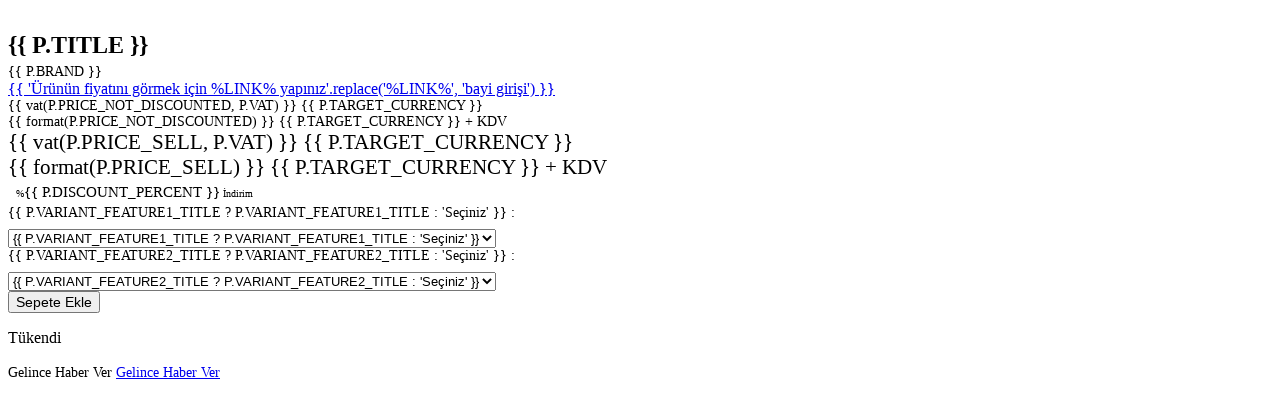

--- FILE ---
content_type: text/html; charset=UTF-8
request_url: https://www.ahiskayayinevi.com/srv/service/content-v5/sub-folder/3/1004/quick-view/17650/2ae30505fd180ed896fc631bd74ce0694cd4552556b407b94c478cf68b59449b949fce943fbdf9bffe342654d56adc43
body_size: 3561
content:
<div id="quick-view-1004-default" ><div id="product-quick-view" class="col-12" v-cloak>
    <div class="row my-1">
        <div id="product-left" class="col-12 col-sm-7 py-1">
            <div class="w-100 position-relative product-detail-images">
                <a href="javascript:void(0);" :data-id="P.ID" data-toggle="tooltip" data-title="Beğen" class="d-flex add-favourite-btn">
                    <i class="ti-heart-o"></i>
                </a>
                <div :id="'quick-view-swiper-' + P.ID" class="swiper-container mb-1">
                    <div class="swiper-wrapper" :id="'quick-view-gallery-' + P.ID">
                        <a class="swiper-slide slide-item" :data-id="IMAGE.VARIANT_TYPE_ID" :href="IMAGE.BIG" v-for="IMAGE in P.IMAGE_LIST">
                            <div class="image-wrapper">
                                <figure class="image-inner">
                                    <img :src="IMAGE.MEDIUM" :alt="P.TITLE" class="border-round">
                                </figure>
                            </div>
                        </a>
                    </div>
                </div>
                <div :id="'quick-view-pagination-' + P.ID" class="swiper-pagination"></div>
            </div>
        </div>
        <div id="product-right" class="col-12 col-sm-5 py-1">
            <div class="w-100 py-1 border-bottom border-light">
                <h1 class="product-title fw-bold">{{ P.TITLE }}</h1>
                <div class="d-flex product-brand" v-if="P.BRAND != ''">
                    <a :href="P.BRAND_URL" class="text-gray">{{ P.BRAND }}</a>
                </div>
            </div>
            <div class="w-100 py-1 border-bottom border-light" v-if="P.SHOW_VENDOR == 1 && P.IS_DISPLAY_PRODUCT == 1">
                <a href="/bayi-girisi-sayfasi">{{ 'Ürünün fiyatını görmek için %LINK% yapınız'.replace('%LINK%', 'bayi girişi') }}</a>
            </div>
            <div class="w-100 py-1 border-bottom border-light" v-if="P.IS_DISPLAY_PRODUCT == 0">
                <div class="d-flex align-items-center">
                    <div class="price-wrapper">
                        <div class="text-delete text-light fw-light product-discounted-price" :class="P.IS_DISCOUNT_ACTIVE != 1 ? 'd-none':''" :data-old="P.PRICE_BUY" v-if="P.IS_DISPLAY_DISCOUNTED_ACTIVE == 1">
                            <div v-if="P.DISPLAY_VAT == 1">
                                <span class="product-price-not-discounted">{{ vat(P.PRICE_NOT_DISCOUNTED, P.VAT) }}</span> {{ P.TARGET_CURRENCY }}
                            </div>
                            <div v-else>
                                <span class="product-price-not-discounted-not-vat">{{ format(P.PRICE_NOT_DISCOUNTED) }}</span> {{ P.TARGET_CURRENCY }} + KDV
                            </div>
                        </div>
                        <div class="product-current-price" :data-old="P.BUY">
                            <div v-if="P.DISPLAY_VAT == 1">
                                <span class="fw-black product-price">{{ vat(P.PRICE_SELL, P.VAT) }}</span> {{ P.TARGET_CURRENCY }}
                            </div>
                            <div v-else>
                                <span class="fw-black product-price-not-vat">{{ format(P.PRICE_SELL) }}</span> {{ P.TARGET_CURRENCY }} + KDV
                            </div>
                        </div>
                    </div>
                    <div class="ml-1 bg-primary text-white border-round discounted-badge" :class="P.DISCOUNT_PERCENT <= 0 ? 'd-none':''" v-if="P.IS_DISPLAY_DISCOUNTED_ACTIVE == 1">
                        %<span class="fw-black product-discount">{{ P.DISCOUNT_PERCENT }}</span>&nbsp;İndirim
                    </div>
                </div>
            </div>
            <div class="w-100" v-if="P.IS_DISPLAY_PRODUCT == 0">
                <input type="hidden" :name="'subProQuick' + P.ID" :id="'subProQuick' + P.ID" value="0" />
                <input type="hidden" :name="'ProductCountQuick' + P.ID" :id="'ProductCountQuick' + P.ID" :min="P.MIN_ORDER_COUNT" :step="P.STOCK_INCREMENT" :value="P.MIN_ORDER_COUNT">
                <div class="w-100 pt-1 position-relative popover-wrapper" v-if="P.HAS_VARIANT == 1">
                    <div class="variant-overlay" :data-id="P.ID"></div>
                    <div class="w-100 variant-wrapper" :data-product="P.ID">
                        <div class="row">
                            <div class="col-12 sub-product-list mb-1" v-if="P.VARIANT_FEATURE1_LIST.length > 0">
                                <div class="w-100 sub-one">
                                    <div class="w-100 fw-bold sub-title">
                                        {{ P.VARIANT_FEATURE1_TITLE ? P.VARIANT_FEATURE1_TITLE : 'Seçiniz' }} : <span id="sub-one-select"></span>
                                    </div>
                                    <select class="form-control form-control-md sub-select-item" data-group-id="1" data-toggle="variant">
                                        <option value="0" :data-pid="P.ID" data-title="" class="opt-title"> {{ P.VARIANT_FEATURE1_TITLE ? P.VARIANT_FEATURE1_TITLE : 'Seçiniz' }}</option>
                                        <option :value="SUB.TYPE_ID"
                                            :data-id="SUB.TYPE_ID"
                                            :data-subproduct-id="SUB.ID"
                                            :data-pid="P.ID"
                                            :data-type="SUB.TYPE"
                                            :data-code="SUB.CODE"
                                            :data-price="SUB.PRICE"
                                            :data-stock="SUB.STOCK"
                                            :data-barcode="SUB.BARCODE"
                                            :data-mop="SUB.MONEY_ORDER_PERCENT"
                                            :data-vat="SUB.VAT"
                                            :data-not-discounted="SUB.PRICE_NOT_DISCOUNTED"
                                            :data-target="'Quick' + P.ID"
                                            :class="{ 'selected' : SUB.TYPE_ID == P.VARIANT_FEATURE1_SELECTED, 'passive' : SUB.IN_STOCK == false }" 
                                            v-for="(SUB, index) in P.VARIANT_FEATURE1_LIST"
                                            :selected="SUB.TYPE_ID == P.VARIANT_FEATURE1_SELECTED">{{ SUB.TYPE }}</option>
                                    </select>
                                </div>
                            </div>
                            <div class="col-12 sub-product-list mb-1" v-if="P.VARIANT_FEATURE2_LIST.length > 0">
                                <div class="w-100 sub-two">
                                    <div class="w-100 fw-bold sub-title">
                                        {{ P.VARIANT_FEATURE2_TITLE ? P.VARIANT_FEATURE2_TITLE : 'Seçiniz' }} : <span id="sub-two-select"></span>
                                    </div>
                                    <select class="form-control form-control-md sub-select-item" data-group-id="2" data-toggle="variant">
                                        <option value="0" :data-pid="P.ID" data-title="" class="opt-title"> {{ P.VARIANT_FEATURE2_TITLE ? P.VARIANT_FEATURE2_TITLE : 'Seçiniz' }}</option>
                                        <option :value="SUB.TYPE_ID"
                                            :data-id="SUB.TYPE_ID"
                                            :data-subproduct-id="SUB.ID"
                                            :data-pid="P.ID"
                                            :data-type="SUB.TYPE"
                                            :data-code="SUB.CODE"
                                            :data-price="SUB.PRICE"
                                            :data-stock="SUB.STOCK"
                                            :data-barcode="SUB.BARCODE"
                                            :data-mop="SUB.MONEY_ORDER_PERCENT"
                                            :data-vat="SUB.VAT"
                                            :data-not-discounted="SUB.PRICE_NOT_DISCOUNTED"
                                            :data-target="'Quick' + P.ID"
                                            :class="{ 'selected' : SUB.TYPE_ID == P.VARIANT_FEATURE2_SELECTED, 'passive' : SUB.IN_STOCK == false }" 
                                            v-for="(SUB, index) in P.VARIANT_FEATURE2_LIST"
                                            :selected="SUB.TYPE_ID == P.VARIANT_FEATURE2_SELECTED">{{ SUB.TYPE }}</option>
                                    </select>
                                </div>
                            </div>
                        </div>
                    </div>
                </div>
                <div class="w-100 pt-1 in-stock-available" :class="{ 'd-none' : P.STOCK < 1 && NEGATIVE_STOCK == 0 && P.HAS_VARIANT == false }">
                    <button id="addToCartBtn" class="w-100 btn btn-primary text-uppercase fw-bold" @click="addToCart(P.ID, 'subProQuick' + P.ID, 'ProductCountQuick' + P.ID)">
                        Sepete Ekle
                    </button>
                </div>
                <div class="w-100 pt-1 out-stock-available" :class="{ 'd-none' : !(P.STOCK < 1 && NEGATIVE_STOCK == 0 && P.HAS_VARIANT == false) }">
                    <p class="text-center fw-bold text-gray">Tükendi</p>
                    <a id="stockAlarmBtn" :href="'/srv/service/content-v5/sub-folder/3/1004/stock-alarm/?product=' + P.ID + '&variant=' + P.VARIANT_ID" class="btn btn-dark w-100 fw-bold popupwin" data-type="stock"
                        v-if="IS_MEMBER_LOGGED_IN == true">Gelince Haber Ver</a>
                    <a id="stockAlarmBtn" href="/srv/service/content-v5/sub-folder/5/1006/popup-login" class="btn btn-dark w-100 fw-bold popupwin" v-else>Gelince Haber Ver</a>
                </div>
            </div>
        </div>
    </div>
</div>

<script>
    let DATA = {};
    try {
        DATA = {"P":{"ID":17650},"ASSETS":"https:\/\/www.ahiskayayinevi.com\/theme\/v5-sahaf\/assets","LANGUAGE":"tr","TARGET_CURRENCY":"TL","CUSTOMER":{"ID":0,"FIRSTNAME":"","LASTNAME":"","EMAIL":"","CITY":"","TOWN":"","GSM":"","PHONE":"","COMPANY":""},"GET_P1":"17650","GET_P2":"2ae30505fd180ed896fc631bd74ce0694cd4552556b407b94c478cf68b59449b949fce943fbdf9bffe342654d56adc43","SETTING":{"DISPLAY_TITLE":"1","DISPLAY_PREV_NEXT_PRODUCT":"0","IMAGE_RATIO":"0","RELATED_PRODUCT_NUMBER":1,"GOOGLE_RECAPTCHA":{"CLIENT_KEY":"","ACTIVE":false}},"CSRF_TOKEN":""};
    } catch (ex) {
        DATA = {}
    }

    const productQuickView = {
        data() {
            return {
                P: DATA.P,
                TARGET_CURRENCY: DATA.TARGET_CURRENCY,
                IS_MEMBER_LOGGED_IN: MEMBER_INFO > 0,
                NEGATIVE_STOCK : SETTINGS.NEGATIVE_STOCK
            }
        },
        methods: {
            format(p) {
                return T.format(p);
            },
            vat(p, vat) {
                return T.vat(p, vat);
            },
            addToCart(pid, sub, count) {
                addToCart(pid, document.getElementById(sub).value, document.getElementById(count).value);
            },
        },
        mounted() {
            const self = this;
            const P = self.P;
            setTimeout(() => {
                initComponents();
                favouriteProducts.set();

                var slide = new Swiper(`#quick-view-swiper-${P.ID}`, {
                    pagination: {
                        el: `#quick-view-pagination-${P.ID}`,
                        clickable: true
                    },
                });
    
                const variantTitle = () => {
                    const selecteds = T('.sub-product-list .selected');
                    Array.from(selecteds).forEach(item => {
                        const wrapper = item.closest('.sub-one') ? 'sub-one' : 'sub-two';
                        const title = item.dataset.type;
                        T(`#${wrapper}-select`).text(title);
                    });
                };
    
                Array.from(T('.sub-product-list a, .sub-product-list select')).forEach(element => {
                    let event = 'click';
                    if(element.nodeName == 'SELECT') event = 'change';
    
                    T(element).on(event, () => { variantTitle(); });
                });
                variantTitle();
    
                const gallery = T(`#quick-view-gallery-${P.ID}`);
                const productGallery = (filter = null) => {
                    lightGallery(gallery[0], {
                        actualSize : false,
                        download : false,
                        thumbnail: true,
                        animateThumb: false,
                        showThumbByDefault: true,
                        thumbWidth : 60,
                        selector: filter == null || T(filter).length == 0 ? '' : filter
                    });
                };
                if (gallery.length > 0) productGallery();
    
                const subOne = T('#product-quick-view #product-right .sub-one')[0];
                if (subOne) {
                    const selected = subOne.querySelector('.selected');
                    if (selected) {
                        slideChange(selected);
                        filterGallery(selected);
                    }
                
                    const subEvents = subOne.querySelectorAll('a, select');
                    Array.from(subEvents).forEach(element => {
                        const event = element.nodeName == 'SELECT' ? 'change' : 'click';            
                        T(element).on(event, () => {
                            const sub = element.nodeName == 'SELECT' ? element.options[element.options.selectedIndex] : element;
                            slideChange(sub);
                            filterGallery(sub);
                         });
                    });
                
                    function slideToggle(slide) {
                        slide.forEach(() => {
                            T(slide).show();
                            T(slide).addClass('swiper-slide');
                        });
                    }
                
                    function slideChange(sub) {
                        const wrapItem = T('.product-detail-images')[0],
                              slideItem = wrapItem.querySelectorAll('.slide-item');
                        T(slideItem).hide();
                        T(slideItem).removeClass('swiper-slide', 'swiper-slide-active', 'swiper-slide-next');
                
                        const defaultSlides = wrapItem.querySelectorAll('.slide-item[data-id="0"]');
                        const activeSlides = wrapItem.querySelectorAll(`.slide-item[data-id="${sub.dataset.id}"]`);
                
                        if (activeSlides.length > 0) { 
                            slideToggle(activeSlides); 
                        } else if (defaultSlides.length > 0) { 
                            slideToggle(defaultSlides); 
                        } else { 
                            slideToggle(slideItem); 
                        }
                
                        slide.slideTo(0, false,false);
                        slide.update();
                    }
                
                    function filterGallery(sub) {
                        if (gallery.length > 0) {
                            const filter = `.slide-item[data-id="${sub.dataset.id}"]`;
                            window.lgData[gallery[0].getAttribute('lg-uid')].prevScrollTop = window.pageYOffset;
                            window.lgData[gallery[0].getAttribute("lg-uid")].destroy(true);
                            productGallery(filter);
                        }
                    }
                }
                for(let i=0; i < callbacks.product.quickView.open.length; i++){
                    if(typeof callbacks.product.quickView.open[i] === 'function'){
                        try {
                            callbacks.product.quickView.open[i]?.(P);
                        } catch (error) { console.log(`Product Quickview Open Callback Error => ${error}`); }
                    }
                }
            }, 150);
        }
    };
    Vue.createApp(productQuickView).mount('#product-quick-view');
</script>
<link rel="stylesheet" property="stylesheet" type="text/css" href="https://www.ahiskayayinevi.com/theme/v5-sahaf/block/product-detail/css/quick-view/default.css"/></div>

--- FILE ---
content_type: text/css
request_url: https://www.ahiskayayinevi.com/theme/v5-sahaf/block/product-detail/css/quick-view/default.css
body_size: 206
content:
#quick-view-1004-default .add-favourite-btn {
  position: absolute;
  right: 15px;
  top: 15px;
  z-index: 2;
  font-size: 21px;
  line-height: 1;
  color: var(--text-body); }
  #quick-view-1004-default .add-favourite-btn:hover, #quick-view-1004-default .add-favourite-btn.fav-added {
    color: var(--text-primary); }
#quick-view-1004-default .swiper-pagination {
  width: 100%;
  text-align: center;
  font-size: 0; }
  #quick-view-1004-default .swiper-pagination-bullet {
    background-color: var(--bg-light);
    width: 7px;
    height: 7px;
    margin-left: 2px;
    margin-right: 2px;
    display: inline-block;
    vertical-align: middle;
    border-radius: 100%;
    border: 1px solid var(--bg-light); }
    #quick-view-1004-default .swiper-pagination-bullet-active {
      border-color: var(--bg-primary); }
#quick-view-1004-default .product-title {
  font-size: 24px;
  margin: 0; }
#quick-view-1004-default .product-brand {
  margin-top: 5px;
  font-size: 14px; }
#quick-view-1004-default .product-discounted-price {
  font-size: 14px; }
  #quick-view-1004-default .product-discounted-price:not(.d-none) + .product-current-price {
    color: var(--text-primary) !important; }
#quick-view-1004-default .product-current-price {
  font-size: 21px; }
#quick-view-1004-default .discounted-badge {
  padding: 4px 8px;
  font-size: 10px; }
  #quick-view-1004-default .discounted-badge span {
    font-size: 15px; }
#quick-view-1004-default .variant-wrapper .sub-title {
  font-size: 14px;
  margin-bottom: 8px; }
  #quick-view-1004-default .variant-wrapper .sub-select-item option.passive:not(.opt-title), #quick-view-1004-default .variant-wrapper .sub-select-item option[passive]:not(.opt-title) {
    color: #ddd; }
#quick-view-1004-default #addToCartBtn, #quick-view-1004-default #stockAlarmBtn {
  font-size: 14px; }
